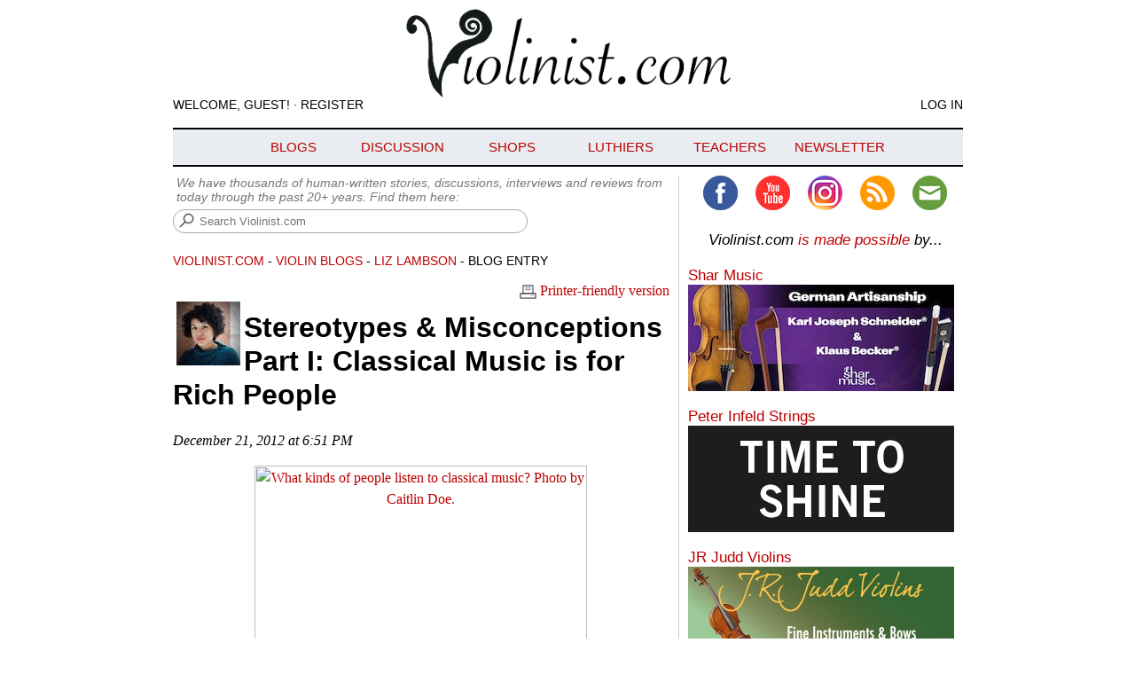

--- FILE ---
content_type: text/html;charset=UTF-8
request_url: https://www.violinist.com/blog/lizzylambson/201212/14248/
body_size: 10242
content:
<html><head><title>Stereotypes & Misconceptions Part I: Classical Music is for Rich People</title><!-- START HEADER -->
<!-- Google tag (gtag.js) -->
<script async src="https://www.googletagmanager.com/gtag/js?id=G-H45H36YKSZ"></script>
<script>
  window.dataLayer = window.dataLayer || [];
  function gtag(){dataLayer.push(arguments);}
  gtag('js', new Date());

  gtag('config', 'G-H45H36YKSZ');
</script>
<meta http-equiv="Content-Type" content="text/html; charset=UTF-8">
<meta property="og:site_name" content="Violinist.com" />
<meta property="fb:admins" content="694111656" />
<meta property="fb:page_id" content="100897636577" />
<meta property="fb:app_id" content="302287411134" />
<meta name="viewport" content="width=device-width, initial-scale=1">
<link rel=alternate type="application/rss+xml" title="RSS" href="https://www.violinist.com/discussion/rss_top.xml" />
<link rel=stylesheet href="/templates/style202508.css" type="text/css" />
	<script src="https://ajax.googleapis.com/ajax/libs/jquery/1.7.2/jquery.min.js"></script>
	<script>
		$(function() {
			var pull 		= $('#pull');
				menu 		= $('nav ul');
				menuHeight	= menu.height();

			$(pull).on('click', function(e) {
				e.preventDefault();
				menu.slideToggle();
			});

			$(window).resize(function(){
        		var w = $(window).width();
        		if(w > 320 && menu.is(':hidden')) {
        			menu.removeAttr('style');
        		}
    		});
		});
	</script>
<style>html{display:none;}</style>
<script>
   if (self == top) {
       document.documentElement.style.display = 'block'; 
   } else {
       top.location = self.location; 
   }
</script>
<script async='async' src='https://www.googletagservices.com/tag/js/gpt.js'></script>
<script>
  var googletag = googletag || {};
  googletag.cmd = googletag.cmd || [];
</script>
<script type='text/javascript'>
  googletag.cmd.push(function() {
    googletag.defineSlot('/55428364/Vcom_Medium_Rectangle', [300, 250], 'div-gpt-ad-1445120298060-0').addService(googletag.pubads());
    googletag.pubads().enableSingleRequest();
    googletag.pubads().collapseEmptyDivs();
    googletag.enableServices();
  });
</script>
<script type='text/javascript'>
  googletag.cmd.push(function() {
    googletag.defineSlot('/55428364/Violinist_Medium_Rectangle_2', [300, 250], 'div-gpt-ad-1445120547957-0').addService(googletag.pubads());
    googletag.pubads().enableSingleRequest();
    googletag.pubads().collapseEmptyDivs();
    googletag.enableServices();
  });
</script>
<script>
  googletag.cmd.push(function() {
    googletag.defineSlot('/55428364/Violinist_Medium_Rectangle_3', [300, 250], 'div-gpt-ad-1548883144385-0').addService(googletag.pubads());
    googletag.pubads().enableSingleRequest();
    googletag.pubads().collapseEmptyDivs();
    googletag.enableServices();
  });
</script>

<script>(function(d, s, id) {
  var js, fjs = d.getElementsByTagName(s)[0];
  if (d.getElementById(id)) return;
  js = d.createElement(s); js.id = id;
  js.src = "//connect.facebook.net/en_US/sdk.js#xfbml=1&version=v2.4&appId=302287411134";
  fjs.parentNode.insertBefore(js, fjs);
}(document, 'script', 'facebook-jssdk'));</script>
</head>
<body>

<div id="wrapper">

<div id="header">
		<a href="/" title="Violinist.com"><img src="/assets/violinist-masthead-2023.png" width=525 height=100 alt="Violinist.com" title="Violinist.com" border=0></a>
		<div class="mastlinks"><div class="leftfront">Welcome, Guest! &middot; <a href="/directory/registration.cfm">Register</a></div><div class="rightfront"><a href="/directory/login.cfm">Log In</a></div></div>
</div>

<nav class="clearfix">
    <ul class="clearfix">
        <li><a href="https://www.violinist.com/blog/">Blogs</a></li>
        <li><a href="https://www.violinist.com/discussion/">Discussion</a></li>
        <li><a href="https://www.violinist.com/blog/laurie/202411/30195/">Shops</a></li>
        <li><a href="https://www.violinist.com/luthiers/">Luthiers</a></li>
        <li><a href="https://www.violinist.com/teachers/">Teachers</a></li>
        <li><a href="https://violinistcommunity.substack.com/">Newsletter</a></li>
    </ul>
    <a href="#" id="pull">Menu</a>
</nav>



<div id="midcol">



			<form action="https://duckduckgo.com" method="get"><div style="font: .9em sans-serif; font-style: italic; color: #777; margin-bottom: .4em; margin-left: .3em;">We have thousands of human-written stories, discussions, interviews and reviews from today through the past 20+ years. Find them here:</div>
				<div class="search">
					<input type="text" placeholder=" Search Violinist.com" name="q" id="search" class="round"><input type="hidden" name="sites" value="violinist.com" /><input type="hidden" name="k1" value="-1" /><input type="hidden" name="kz" value="-1" /><input type="submit" class="corner" value="" />
				</div>
			</form>



<!-- END HEADER -->






















	
















<div class="breadcrumb"><a href="http://www.violinist.com/">Violinist.com</a> - <a href="http://www.violinist.com/blog/">Violin Blogs</a> - <a href="http://www.violinist.com/blog/lizzylambson/">Liz Lambson</a> - Blog Entry</div>












<div align="right"><a href="http://www.violinist.com/blog/print.cfm?article=14248" rel="nofollow"><img src="http://www.violinist.com/art/print.png" width=19 height=16 alt="" style="vertical-align:middle;border:0"> Printer-friendly version</a></div>

<a href="http://www.violinist.com/blog/lizzylambson/"><img src="http://www.violinist.com/art/members/lizzylambson.jpg" align="left" hspace=4 border=0 alt="Liz Lambson"></a><h1>Stereotypes & Misconceptions Part I: Classical Music is for Rich People</h1>
<p><i>December 21, 2012 at 6:51 PM</i></p>

<center><a href="http://www.flickr.com/photos/crazycatchthecat/4364806756/sizes/m/in/photostream/"><img class="size-full wp-image-1337" alt="What kinds of people listen to classical music?  Photo by Caitlin Doe." src="http://blog.kennedyviolins.com/wp-content/uploads/2012/12/listener.jpg" width="375" height="500" /></center></a> <BR><center>What kinds of people listen to classical music?<br /><em>Photo by Caitlin Doe</em></center><P>Some strange kind of stigma has become associated with classical music, and I want to get to the bottom of it. It isn’t unusual for stereotypes about classical music and its listeners or performers to exist; after all, there are similarly plenty of opinions out there about <em>Twilight</em>-loving teenagers, Bronies, Trekkies, band geeks, and people who wear sandals with socks.<P>It’s nothing new, then, to assume that all classical music and its listeners can be stuffed snugly in a box tied up with music-note-printed ribbon and mailed to Austria. But for a brief moment, I’d like to debunk some myths about classical music.<BR><p style="text-align: center;">______________________</p><BR><strong>1. Classical music is for rich people.</strong><BR>I can see how this myth originated; in the 18th century the wealthy nobility were the patrons and commissioners of classical music, opera, and live performance. Watch a Jane Austen movie and you’ll see how valued playing the piano forte was as a mark of refinement.<P>Today, however, I will take this opportunity to inform you of some heartbreaking, but fairly well-known news: a great number of artists and musicians live in poverty. Even centuries ago they did. Music majors are among the ranks of graduates who receive the lowest starting salaries out of college. While the society at large believes in the great value of music and the arts, this is not proportionally reflected in the funding of the arts.<P>There definitely still remains the association of classical music with those who drink tea with their pinkies raised, or the nobility of the old aristocratic patrons. But, with the introduction of mass media and the internet, classical music is now accessible to listeners from all backgrounds around the globe.<P><strong>2. Anyone who takes music lessons comes from a wealthy background.</strong><BR>Where people invest their money is a reflection of their values. Yes, weekly private lessons can add up as a monthly or annual expense, so are often quickly crossed off the budget when things are tight. And with the recent recession, as many families simplify their spending, it’s understandable that lessons often fall by the wayside.<P>However, there are so many affordable and even free opportunities to provide both children and adults with exposure to classical music. Many public schools offer orchestra programs with <a title="Kennedy Violins" href="https://www.kennedyviolins.com/">instruments</a> students can use for free. <a title="Kennedy Violins" href="https://www.kennedyviolins.com/categories/Violins/">Quality violins purchased online</a> are more affordable and accessible than ever. Community centers and programs often sponsor free concerts, workshops, and even individual music lessons and scholarships for interested students.<P>In essence, where there’s a will, there’s a way. Be sure to take advantages of the wonderful resources that are available!<P><strong>3. Music without lyrics is boring.</strong><BR>Yes, one might assume that because a piece of music isn’t accompanied by dramatic lyrics, fog machines, neon costumes, plastic surgery, and loud flashing lights that it must be boring. But classical musicians will tell you just the opposite.<P>While pop and folk music are often written with the same three chords and simple rhymes, I would almost argue that because pop music is “boring” in it’s composition, it’s easier to listen to. (Note: I am in no way arguing that classical music is “better” than pop music; the two simply serve different purposes and audiences.)<P>Unlike most pop music, classical music is composed with the richest of harmonic variations, the widest array of instrumentation, multiple melodies in one piece, and an incredible range of motion, tempos, and dynamics within a single composition. I believe that this is the reason why classical concert-goers sit silently while viewing and listening to a live orchestra; there are so many nuances in the music requiring focus and concentration to absorb. This is the opposite of boring--in fact, it’s both captivating and stimulating for the mind!<P><strong>4. All classical music sounds the same.</strong><BR>I don’t even know where to begin with this one. [Utterly ridiculous? Anyone?] To say that all classical music sounds the same is like saying all Asians look the same. There is so much variation and personality provided by individuals within a culture and pieces within a genre of music. Listen to <em>Stravinky’s Rite of Spring</em> and Ralph Vaughan Williams’ <em>The Lark Ascending</em> to hear a vast contrast.<P><strong>5. Classical music is great for atmospheric background music.</strong><BR>I recently had a horribly memorable experience sitting through extremely loud, staticy rendition of Vivaldi’s <em>Four Seasons</em> being forced down my ear canal while waiting on hold. Maybe it’s just me, but I don’t think classical music sounds its best from the receiver of a telephone.<P>As far as other background music goes, I absolutely 100% support the use of live classical music performed incidentally at receptions, parties, and other gatherings. Likewise, some classical music is wonderfully appropriate to play over the speakers in a store or restaurant. But again, I reference point number four. With the wrong set list, you may have guests or customers nodding off in their seats or running for the doors as <em>Medea's Meditation and Dance of Vengeance</em> by Samuel Barber blares down from above.<BR><p style="text-align: center;">______________________</p><BR><p style="text-align: center;">To be continued!</p> 

<p><a href="http://twitter.com/share" class="twitter-share-button" data-url="http://www.violinist.com/blog/lizzylambson/201212/14248/" data-count="horizontal" data-via="violinist">Tweet</a><script type="text/javascript" src="http://platform.twitter.com/widgets.js"></script> <iframe src="http://www.facebook.com/plugins/like.php?href=http%3A%2F%2Fwww.violinist.com%2Fblog%2Flizzylambson%2F201212%2F14248%2F&amp;layout=button_count&amp;show_faces=true&amp;width=100&amp;action=like&amp;colorscheme=light&amp;height=21" scrolling="no" frameborder="0" style="border:none; overflow:hidden; width:100px; height:21px;" allowTransparency="true"></iframe></p>



<div align="center">
<!-- violinist_medium_rectangle -->
<script type='text/javascript'>
GA_googleFillSlot("violinist_medium_rectangle");
</script>
</div>











<br><div class="response"><b>From <a href="http://www.violinist.com/directory/bio.cfm?member=Pijoan">Michael Pijoan</a></b><br>
Posted on December 22, 2012 at 4:19 AM</div>
First problem: "Classical Music" is a total misnomer. People are too eager to classify the known history of the music of western culture as "Classical Music". The music of the classical period is but a small slice of the grand scheme of what ignorant people overlook in the name of "Classical Music". 






<br><div class="response"><b>From <a href="http://www.violinist.com/directory/bio.cfm?member=KatherineMoller">Katherine Moller</a></b><br>
Posted on December 22, 2012 at 1:08 PM</div>
I personally love number 4, but understand it!  I play baroque violin and fiddle.  I know that people who do not love these styles the way I do find that all the pieces sound the same.  To me much pop music sounds the same.  It is simply because I do not enjoy it and am really only listening to the surface of the music.  I am so driven by melody that the fact that the lyrics change in pop music is of little interest as the melody generally remains the same.  As much as I think classical music is fascinating, I understand other people not liking it and wish them the best with the music they love!  






<br><div class="response"><b>From <a href="http://www.violinist.com/directory/bio.cfm?member=crslack">Corwin Slack</a></b><br>
Posted on December 22, 2012 at 5:20 PM</div>
Why not argue hat classical music is better than pop music? The lack of value judgement between good and bad is at the root of the crisis in classical music appreciation. If classical music  isn't better there is no point to this blog.  






<br><div class="response"><b>From <a href="http://www.violinist.com/directory/bio.cfm?member=MrKirby">Rupert Kirby</a></b><br>
Posted on December 22, 2012 at 6:47 PM</div>
Finding it difficult to agree with the last comment. Better is a subjective judgement, and as such it is my opinion that no-one should make that judgement for me, nor should I for anyone else. I am myself eclectic in taste and have more of a leaning towards what is , as  another comment above says, an erroneous label, "Classical" <P>Theoretically classical music begins with Haydn and finishes with early to mid Beethoven, much of it confined to the geographical area surrounding Vienna. I can get lost in baroque, particularly fugual work, (try Vivaldi Concerto Grosso in Dm) and appreciate the perfection of the Dark Bubble (Bach Double, but this is my own , subjective , opinion). I love the work of the Romantics, Brahms, for example,(Fourth Symphony!! Wow!) and even some of the more dissonant works associated with the twentieth century. However I am also passionate about folk performance, both of the traditional fiddle tunes of our small islands, (I'm from the UK) and of vocal sounds from maritime shanties, through ballads to the folk carols we're performing around the South West of England, many of which spread from village choir to choir long before the advent of radio and television. <P>Having said this I also find much to appreciate in the music of Pink Floyd, the Alan Parsons Project, selected works of Queen, what's not to like about Bohemian Rhapsody? I confess also to enjoying such music as Dolly Parton and Shania Twain, when in the right mood myself!<P>Music is obviously written for different purposes, but not neccesarily for different audiences. To say that would be prejudicial in our consideration of audiences as human beings. Not only that but it would also be limiting ourselves to identify with a preconcieved notion of what a particular audience likes, closing our minds to forms of music which if we gave it the chance would connect with some aspect of our being, maybe in surprising ways.<P>However , background music is one thing I find particularly hard to understand, with the exception of course of the amazing symphonic sounds written for film and drama, is that background, or is it woven into the foreground, as much a star of the show as the acting? <P>The more we open our minds, the more we can gain an understanding of the other human beings that share our planet, simplicity or complexity, ancient or modern, music is a timeless communication, which works forward as well as back! 






<br><div class="response"><b>From <a href="http://www.violinist.com/directory/bio.cfm?member=lizzylambson">Liz Lambson</a></b><br>
Posted on December 27, 2012 at 4:28 AM</div>
Appreciate the comments! <P>See my post "Classical Music Genres of the Common Practice Period" (see link below) for further discussion on the use of the term "classical music." I personally believe it's okay that it refers to both the era between Baroque and Romantic as well as the overall genre of music. It's like calling all music played by the guitar "pop" when there are genres within "pop" like folk, rock, and (hey!) pop music. <P>http://www.violinist.com/blog/lizzylambson/201211/14128/ 




<div align=center><p><i>This entry has been archived and is no longer accepting comments.</i></p></div>


<!-- START FOOTER -->





</div>

<div id="rightcol">

<a href="http://www.facebook.com/violincommunity"><img src="/assets/HEAD_facebook.png" width=39 height=39 alt="Facebook" title="Facebook" border=0 style="margin-right: 15px;"></a> <a href="https://www.youtube.com/violinist"><img src="/assets/HEAD_youtube.png" width=39 height=39 alt="YouTube" title="YouTube" border=0 style="margin-right: 15px;"></a> <a href="https://www.instagram.com/violinist.com_/"><img src="/assets/instagram.png" width=39 height=39 alt="Instagram" title="Instagram" border=0 style="margin-right: 15px;"></a> <a href="https://www.violinist.com/discussion/rss_top.xml"><img src="/assets/HEAD_rss.png" width=39 height=39 alt="RSS feed" title="RSS feed" border=0 style="margin-right: 15px;"></a> <a href="https://violinistcommunity.substack.com/"><img src="/assets/HEAD_email.png" width=39 height=39 alt="Email" title="Email" border=0></a>

<p><i>Violinist.com <a href="/advertising/">is made possible</a> by...</i></p>


<p align="left"><a href="https://bit.ly/43Vb4Wj">Shar Music<br /><img src="/assets/shar-202506.jpg" width=300 height=120 alt="Shar Music" border=0></a></p>




<p align="left"><a href="https://bit.ly/3YFMs1r">Peter Infeld Strings<br /><img src="/assets/connolly202410.gif" width=300 height=120 alt="Peter Infeld Strings" border=0></a></p>


<p align="left"><a href="http://bit.ly/3bRckOk">JR Judd Violins<br /><img src="/assets/judd-2025.jpg" width=300 height=120 alt="JR Judd Violins" border=0></a></p>


<p align="left"><a href="http://bit.ly/2GfGv3s">Dimitri Musafia, Master Maker of Violin and Viola Cases<br /><img src="/assets/musafia2022.jpg" width=300 height=120 alt="Dimitri Musafia, Master Maker of Violin and Viola Cases" border=0></a></p>


<p align="left"><a href="https://www.pirastro.com/">Pirastro Strings<br /><img src="/assets/pir_202511.gif" width=300 height=120 alt="Pirastro Strings" border=0></a></p>


<p align="left"><a href="https://bit.ly/3Kh4aU2">Los Angeles Philharmonic<br /><img src="/assets/laphil-202510.png" width=300 height=120 alt="Los Angeles Philharmonic" border=0></a></p>


<p align="left"><a href="https://www.violinist.com/blog/laurie/202411/30195/">Violinist.com Shopping Guide<br /><img src="/assets/BusinessDirectoryPremiumLink.jpg" width=300 height=120 alt="Violinist.com Shopping Guide" border=0></a></p>


<p align="left"><a href="https://bit.ly/4lC26mN">Larsen Strings<br /><img src="/assets/larsen2025.gif" width=300 height=120 alt="Larsen Strings" border=0></a></p>




<p><a href="http://bit.ly/2UuxTtt">Bobelock Cases</a></p>

<p><a href="https://violinlab.com/">Violin Lab</a></p>

<p><a href="https://bit.ly/2Gb0uTa">Barenreiter</a></p>

<p><a href="http://bit.ly/2WvxZTn">Bay Fine Strings Violin Shop</a></p>

<p><a href="http://bit.ly/2Gekfa4">FiddlerShop</a></p>

<p><a href="http://bit.ly/2SgzMfU">Fiddlerman.com</a></p>

<p><a href="http://bit.ly/3UDAdxA">Johnson String Instrument/Carriage House Violins</a></p>

<p><a href="https://bit.ly/3kjWK2p">Southwest Strings</a></p>

<p><a href="https://bit.ly/2H9P5mu">Metzler Violin Shop</a></p>

<p><a href="http://bit.ly/2S2y02s">Los Angeles Violin Shop</a></p>

<p><a href="https://bit.ly/2XQF3uT">Violin-strings.com</a></p>

<p><a href="http://bit.ly/2sYvD1P">Nazareth Gevorkian Violins</a></p>


<p><h3 style="border-top: 2px solid black; border-bottom: 2px solid black; background-color: #e9ecf0; font: bold 16px Arial; text-transform: uppercase; padding: 10px;"><a href="https://violinistcommunity.substack.com/" style="color: #751109; text-align: center; text-decoration: none;">Subscribe</a></h3>

<iframe src="https://violinistcommunity.substack.com/embed" width="300" height="320" style="border:1px solid #EEE; background:white;" frameborder="0" scrolling="no"></iframe>


<p><h3 style="border-top: 2px solid black; border-bottom: 2px solid black; background-color: #e9ecf0; font: bold 16px Arial; text-transform: uppercase; padding: 10px;"><a href="https://amzn.to/2pOTRdN" style="color: #751109; text-align: center; text-decoration: none;">Laurie's Books</a></h3>

<p style="font-family: georgia, times new roman; font-size: 0.9em;">Discover the best of Violinist.com in these collections of editor Laurie Niles' exclusive interviews.</p>

<p align="center"><a href="https://www.sharmusic.com/Violinist.com-Interviews-Volume-1?quantity=1"><img src="/templates/interviews1.jpg" width=250 height=378 alt="Violinist.com Interviews Volume 1" title="Violinist.com Interviews Volume 1" border=0><br />Violinist.com Interviews Volume 1, with introduction by Hilary Hahn</a></p>

<p align="center"><a href="https://www.sharmusic.com/Violinist.com-Interviews-Volume-1_2?quantity=1"><img src="/templates/interviews2.jpg" width=250 height=378 alt="Violinist.com Interviews Volume 2" title="Violinist.com Interviews Volume 2" border=0><br />Violinist.com Interviews Volume 2, with introduction by Rachel Barton Pine</a></p>


</div>



<div id="footer">

		<div class="cred1">
&copy;Violinist.com &middot; <a href="/about/">About</a> &middot; <a href="/directory/privacy.cfm">Privacy</a> &middot; <a href="mailto:laurieniles@gmail.com">Contact</a> &middot; <a href="/advertising/">Advertise</a>
		</div>

		<div class="cred2">
<a href="http://www.facebook.com/violincommunity"><img src="/assets/HEAD_facebook.png" width=39 height=39 alt="Facebook" title="Facebook" border=0></a> <a href="https://www.youtube.com/violinist"><img src="/assets/HEAD_youtube.png" width=39 height=39 alt="YouTube" title="YouTube" border=0></a> <a href="https://www.instagram.com/violinist.com_/"><img src="/assets/instagram.png" width=39 height=39 alt="Instagram" title="Instagram" border=0></a> <a href="https://www.violinist.com/discussion/rss_top.xml"><img src="/assets/HEAD_rss.png" width=39 height=39 alt="RSS feed" title="RSS feed" border=0></a> <a href="https://violinistcommunity.substack.com/"><img src="/assets/HEAD_email.png" width=39 height=39 alt="Email" title="Email" border=0></a>
		</div>

</div>

</div>

</body>
</html>
<!-- END FOOTER -->

--- FILE ---
content_type: text/css
request_url: https://www.violinist.com/templates/style202508.css
body_size: 2220
content:
body 	{	
	margin: 0px;
	padding: 0px;
	background-color: #fff;
	font-family: georgia, times new roman;
	
	}

img 	{ 
	max-width: 100%; 
	height: auto;
	}

iframe {
        max-width: 100%;
	}

a:link 	{
    	text-decoration: none;
	color: #BB0000;
    	}

a:visited 	{
	color: #BB0000;
    	}

a:hover {
	color: #ffa54f;
    	}

a:active {
	color: #ffa54f;
    	}

h1, h2, h3, h4 {
	font-family: helvetica, calibri, arial;
	line-height: 1.2em;
	margin-top: 10px;
	}

nav 	{
	height: 40px;
	width: 100%;
	border-top: 2px solid black;
	border-bottom: 2px solid black;
	background-color: #e9ecf0;
	font: normal 15px Arial;
	text-transform: uppercase;
	position: relative;
	}

nav ul 	{
    padding: 0;
    margin: 0 auto;
    width: 740px;
    height: 40px;
	}

nav li {
    display: inline;
    float: left;
	}

.clearfix:before,
.clearfix:after {
    content: " ";
    display: table;
}
.clearfix:after {
    clear: both;
}
.clearfix {
    *zoom: 1;
}

nav a	{
    color: #cd8500;
    display: inline-block;
    width: 123px;
    text-align: center;
    text-decoration: none;
    line-height: 40px;
	}

nav a:link 	{
	color: #BB0000;
    	}

nav a:visited 	{
	color: #BB0000;
    	}

nav a:hover {
	color: #000;
    	}

nav a:active {
	color: #000;
    	}

nav li a {
    border-right: 1px solid #e9ecf0;
    box-sizing:border-box;
    -moz-box-sizing:border-box;
    -webkit-box-sizing:border-box;
	}

nav li:last-child a {
    border-right: 0;
	}

nav a#pull {
    display: none;
	}  

#helpbox {
        text-align: center;
	margin-bottom: 1em;
	width: 408px;
	}

#helpbox .button {
	width: 72px;
	height: 29px;
	border: none;
        background: transparent url('/templates/search.png') no-repeat;
	}

#helpbox .requestform {
        border: 1px solid #999;
	outline: none;
	padding-left: 5px;
	height: 29px;
	float: left;
	width: 328px;
	}

.breadcrumb	{
	font-family: helvetica, calibri, arial;
	text-transform: uppercase;
	font-size: .9em;
	margin: 10px 0px;
	}

.round {
    	width: 100%;
    	border-radius: 15px;
    	border: 1px #aaa solid;
    	padding: 5px 5px 5px 25px;
    	position: absolute;
    	top: 0;
    	left: 0;
    	z-index: 5;
	}

.corner {
    	position: absolute;
    	top: 3px;
    	left: 5px;
    	height: 20px;
    	width: 20px;
    	z-index: 10;
    	border-radius: 10px;
    	border: none;
   	background: #fff url('/templates/glass.png') no-repeat;
	}

.search {
    	position: relative;
    	width: 400px;
    	height: 30px;
	margin-bottom: 1em;
	}

.blogcat	{
	text-transform: uppercase;
	background-color: #BB0000;
	border: 1px solid #BB0000;
	font: normal 15px Arial;
	margin: 0px;
	padding: 4px;
	color: #fff;
	display: inline-block;
	}

.blogcat a	{
	color: #fff;
	}

.byline1	{
	width: 80px;
	float: left;
	margin: 0px;
	padding-right: 2px;
	padding-top: 0px;
	margin-top: 6px;
	margin-right: 10px;
	text-align: center;
	}

.byline2 a	{
	font-family: helvetica, calibri, arial;
	font-size: 0.9em;
	font-weight: bold;
	color: #BB0000;
	margin: 0em;
	}

.postcreditphoto	{
	border: 2px solid #ccc;
	padding: 1px;
	}

.threads a	{
	font-weight: bold;
	}

.threads table	{
	text-align: left;
	margin-left: 20px;
	margin-right: 20px;
	padding: 0px;
	font-size: .9em;
	}

.threads td	{
	padding: 5px;
	font-family: helvetica, calibri, arial;
	line-height: 1.2em;
	}

.threads th	{
	outline: 2px solid #ccc;
	outline-offset: 0px;
	background-color: #ccc;
	margin: 0px;
	padding: 2px;
	font-family: helvetica, calibri, arial;
	text-transform: uppercase;
	font-size: .9em;
	}

.threads tr 	{
	outline: thin solid #ccc;
	outline-offset: 0px;
	margin: 0px;
	padding: 0px;
	}

.timestamp {
	color: #999;
	font: italic .8em helvetica, calibri, arial;
	display: inline;
	}

.reviewhead	{
	background-color: #BB0000;
	width: auto;
	color: #fff;
 	border-radius: 10px;
	padding: 6px;
	}

.comment {
	clear: left;
	min-height: 120px;
	border-bottom: 1px solid #bcd;
	margin-bottom: 1.0em;
	}

.commenttag {
	vertical-align: top; 
	border: 0; 
	font-family: helvetica, calibri, arial;
	font-size: 0.9em;
	display: inline;
	}

.frontblog	{
	border-bottom: 1px solid #ccc;
	margin-bottom: 1em;
	min-height: 130px;
	} 

.frontblog2	{
	border-bottom: 1px solid #ccc;
	margin-bottom: 1em;
	min-height: 130px;
	} 

.frontblog2right	{
	float: right;
	text-align: left;
	width: 346px;
	} 

.frontblog3	{
	border-bottom: none;
	margin-bottom: 1em;
	min-height: 130px;
	} 

.frontblog4	{
	border-bottom: 1px solid #ccc;
	margin-bottom: 1em;
	min-height: 150px;
	} 

.frontblog5	{
	border-bottom: 1px solid #ccc;
	margin-bottom: 1em;
	min-height: 150px;
	height: auto;
	} 

.profile	{
	margin: 10px auto 40px auto;
	position: relative;
	clear: both;
	}

.profileleft {
	width: 280px;
	float: left;
	padding-top: 20px;
	text-align: right;
	}

.profilebox {
	width: 280px;
	text-align: center;
	font-size: 0.9em;
	font-family: Arial;
	line-height: 1.3em;
	padding-top: 6px;
	background-color: #f7f7f7;
	}

.profilebox table 	{
	width: 240px;
	font-size: 1.0em;
	}

.profilebox td 	{
	font-size: 0.9em;
	font-family: Arial;
	line-height: 1.3em;
	height: 30px;
	color: #5d5d5d;
	}

.profileright	{
	width: 580px;
	margin-left: 300px;
	padding-top: 20px;
	overflow: hidden;
	}

.profileright h1	{
	margin: 0px;
	}

.profilehead	{
	text-transform: uppercase;
	color: #179;
	border-bottom: 3px solid #c9dfe7;
	}

.shoplist {
	border: 2px solid #000;
	background: #fff;
	padding: 10px;
	}

.shoplist h3 {
	color: #903;
	font-size: 1.4em;
	margin-top: 0px;
	text-transform: uppercase;
	}

#centerlistings {
	padding: 0px 20px 20px 20px;
	}

/* STRUCTURE */

#wrapper {
	padding: 0px;
	width: 891px;
	margin: 0px auto;
	background: #fff;
	}

#allcol	{
	width: 891px;
	background-color: #fff;
	text-align: left;
	margin: 10px auto;
	}

#allcol2	{
	width: 560px;
	background-color: #fff;
	text-align: left;
	margin: 10px auto;
	line-height: 1.5em;
	overflow: hidden;
	}

#header {
	height: 124px;
	text-align: center;
	text-transform: uppercase;
	font: normal 14px Arial;
	padding: 10px 0px;
	}

#header a:link 	{
    	color: #000;
    	}

#header a:visited 	{
	color: #000;
    	}

#header a:hover {
	color: #ffa54f;
    	}

#header a:active {
	color: #ffa54f;
    	}

.mastlinks	{
	display: block;
	}

.leftfront	{
	float: left;
	text-align: left;
	display: inline;
	}

.rightfront	{
	float: right;
	text-align: right;
	display: inline;
	}

#midcol {
	width: 560px; /* Account for margins + border values */
	float: left;
	margin: 10px 10px 10px 0px;  
	line-height: 1.5em;
	overflow: hidden;
	text-align: left;
	}

#midcol textarea { 
	max-width: 100%; 
	}

.mid1	{
	text-align: center;
	width: 100%;
	margin: 10px auto;
	padding: 10px;
	border-top: 1px solid #ccc;
	border-bottom: 1px solid #ccc;
	} 

#rightcol {
	float: left;
	width: 310px;          
	margin: 10px 0px;  
	padding-left: 10px;        
	text-align: center;
	font: normal 13pt helvetica, calibri, arial;
	line-height: 1.3em;
	border-left: 1px solid #ccc;
	}

#footer {
	clear: both;
	font-family: helvetica, calibri, arial;
	background-color: #e9ecf0;
	padding: 10px;
	text-transform: uppercase;
	border-top: 2px solid black;
	height: 40px;
	}

#footer img	{
	padding-left: 15px;
	}

#footer a {
	text-decoration: none;
	color: #BB0000;
	}

.cred1	{
	float: left;
	text-align: left;
	padding: 10px 0px;
	}

.cred1 a {
	text-decoration: none;
	text-transform: uppercase;
	color: #BB0000;
	}

.cred2	{
	float: right;
	text-align: right;
	}

.cred2	a {
	color: #000;
	text-decoration: none;
	text-transform: uppercase;
	}


/************************************************************************************
MEDIA QUERIES
*************************************************************************************/

@media screen and (max-width: 890px) {
	
	#wrapper {
		width: 100%;
		margin: 0 auto;
	}

	#allcol	{
		width: auto;
	}

	#rightcol {
		clear: both;
		padding: 5px;
		margin: 0px auto;
		float: none;
		border-left: none;
	}

	.mastlinks {
		padding: 5px;
	}

	.profile	{
		width: auto;
	}

	.profileleft {
		float: none;
		margin: 0px auto;
	}

	.profileright	{
		width: auto;
		margin: auto;
		padding: 10px;
		}

	.shoplist {
		margin: auto;
	}

}

/* for 749px or less */
@media screen and (max-width: 749px) {

	#midcol {
		float: none;
		margin: 0px auto;
	}

	#allcol2	{
		width: auto;
		margin: 10px;
	}

    nav { 
        height: auto;
   	 }
  
    nav ul {
        width: 100%;
        display: block;
        height: auto;
    }

    nav li {
        width: 100%;
        float: left;
        position: relative;
    }

    nav li a {
        border-bottom: 1px solid #000;
	border-right: none;
    }

    nav a {
        text-align: left;
        width: 100%;
        text-indent: 25px;
    }

	#footer {
		height: auto;
	}
	
.frontblog2 img	{
	max-width: 30%;
	height: auto; 
	} 

.frontblog3 img	{
	max-width: 30%;
	height: auto; 
	} 

.frontblog4 img	{
	max-width: 30%;
	height: auto; 
	} 

.frontblog2right	{
	max-width: 69%;
	} 

.frontblog2right h2	{
	font-size: 1.0em;
	} 

#footer img	{
	padding-left: 5px;
	padding-right: 5px;
	}

.cred1	{
	float: none;
	text-align: center;
	}

.cred2	{
	float: none;
	text-align: center;
	padding: 0px;
	}

	.profile	{
		padding-bottom: 10px;
	}

	.profileleft	{
		float: none;
	}

	.profileright	{
		padding: 10px;
		float: none;
		font-size: 1em;
		line-height: 1.4em;
		margin: auto;
	}

}


/* for 480px or less */
@media screen and (max-width: 480px) {

	#header {
		margin: 0px auto;
		padding: 5px;
	}

	#midcol {
		width: auto;
	}

	#helpbox {
        	width: auto;
	}

	#helpbox .requestform {
       		width: auto;
	}

	#midcol p, #midcol h1, #midcol h2 {
		margin-left: 10px;
		margin-right: 10px;
	}

	.byline {
		margin-left: 10px;
	}

	.fb-share-button {
		margin-left: 10px;
	}

    nav {
        border-bottom: 0;
    }

    nav ul {
        display: none;
        height: auto;
    }

    nav a#pull {
        display: block;
        width: 100%;
        position: relative;
    }

    nav a#pull:after {
        content:"";
        background: url('/assets/nav-icon.png') no-repeat;
        width: 30px;
        height: 30px;
        display: inline-block;
        position: absolute;
        right: 15px;
        top: 10px;
    }

}
